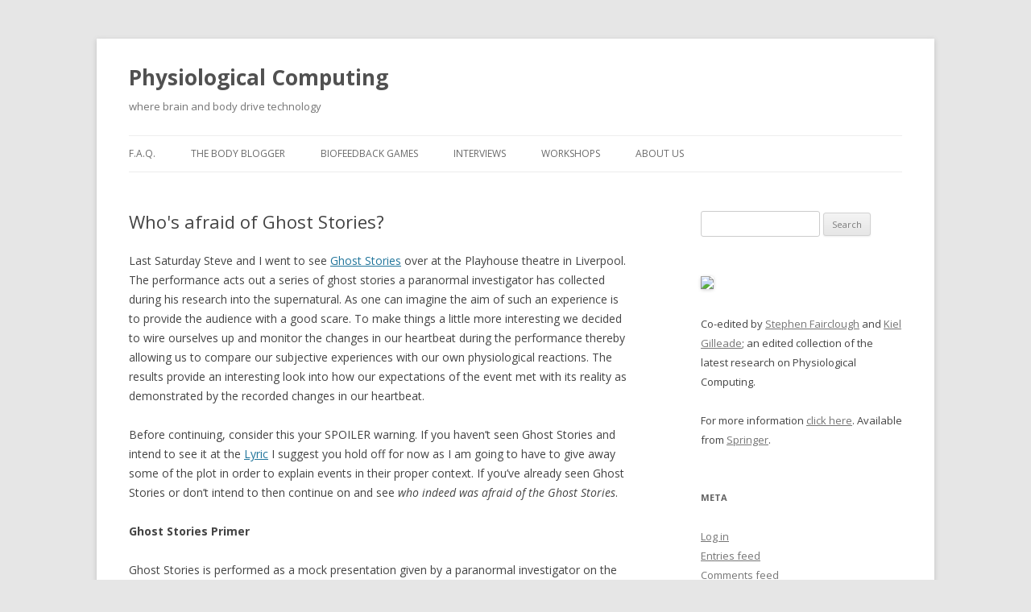

--- FILE ---
content_type: text/html; charset=UTF-8
request_url: http://www.physiologicalcomputing.net/?p=332
body_size: 10441
content:
<!DOCTYPE html>
<!--[if IE 7]>
<html class="ie ie7" lang="en-US">
<![endif]-->
<!--[if IE 8]>
<html class="ie ie8" lang="en-US">
<![endif]-->
<!--[if !(IE 7) & !(IE 8)]><!-->
<html lang="en-US">
<!--<![endif]-->
<head>
<meta charset="UTF-8" />
<meta name="viewport" content="width=device-width" />
<title>Who&#039;s afraid of Ghost Stories? | Physiological Computing</title>
<link rel="profile" href="https://gmpg.org/xfn/11" />
<link rel="pingback" href="http://www.physiologicalcomputing.net/wordpress/xmlrpc.php">
<!--[if lt IE 9]>
<script src="http://www.physiologicalcomputing.net/wordpress/wp-content/themes/twentytwelve/js/html5.js?ver=3.7.0" type="text/javascript"></script>
<![endif]-->
<meta name='robots' content='max-image-preview:large' />
<link rel='dns-prefetch' href='//secure.gravatar.com' />
<link rel='dns-prefetch' href='//fonts.googleapis.com' />
<link rel='dns-prefetch' href='//s.w.org' />
<link rel='dns-prefetch' href='//v0.wordpress.com' />
<link href='https://fonts.gstatic.com' crossorigin rel='preconnect' />
<link rel="alternate" type="application/rss+xml" title="Physiological Computing &raquo; Feed" href="http://www.physiologicalcomputing.net/?feed=rss2" />
<link rel="alternate" type="application/rss+xml" title="Physiological Computing &raquo; Comments Feed" href="http://www.physiologicalcomputing.net/?feed=comments-rss2" />
<link rel="alternate" type="application/rss+xml" title="Physiological Computing &raquo; Who&#039;s afraid of Ghost Stories? Comments Feed" href="http://www.physiologicalcomputing.net/?feed=rss2&#038;p=332" />
		<script type="text/javascript">
			window._wpemojiSettings = {"baseUrl":"https:\/\/s.w.org\/images\/core\/emoji\/13.1.0\/72x72\/","ext":".png","svgUrl":"https:\/\/s.w.org\/images\/core\/emoji\/13.1.0\/svg\/","svgExt":".svg","source":{"concatemoji":"http:\/\/www.physiologicalcomputing.net\/wordpress\/wp-includes\/js\/wp-emoji-release.min.js?ver=5.8.12"}};
			!function(e,a,t){var n,r,o,i=a.createElement("canvas"),p=i.getContext&&i.getContext("2d");function s(e,t){var a=String.fromCharCode;p.clearRect(0,0,i.width,i.height),p.fillText(a.apply(this,e),0,0);e=i.toDataURL();return p.clearRect(0,0,i.width,i.height),p.fillText(a.apply(this,t),0,0),e===i.toDataURL()}function c(e){var t=a.createElement("script");t.src=e,t.defer=t.type="text/javascript",a.getElementsByTagName("head")[0].appendChild(t)}for(o=Array("flag","emoji"),t.supports={everything:!0,everythingExceptFlag:!0},r=0;r<o.length;r++)t.supports[o[r]]=function(e){if(!p||!p.fillText)return!1;switch(p.textBaseline="top",p.font="600 32px Arial",e){case"flag":return s([127987,65039,8205,9895,65039],[127987,65039,8203,9895,65039])?!1:!s([55356,56826,55356,56819],[55356,56826,8203,55356,56819])&&!s([55356,57332,56128,56423,56128,56418,56128,56421,56128,56430,56128,56423,56128,56447],[55356,57332,8203,56128,56423,8203,56128,56418,8203,56128,56421,8203,56128,56430,8203,56128,56423,8203,56128,56447]);case"emoji":return!s([10084,65039,8205,55357,56613],[10084,65039,8203,55357,56613])}return!1}(o[r]),t.supports.everything=t.supports.everything&&t.supports[o[r]],"flag"!==o[r]&&(t.supports.everythingExceptFlag=t.supports.everythingExceptFlag&&t.supports[o[r]]);t.supports.everythingExceptFlag=t.supports.everythingExceptFlag&&!t.supports.flag,t.DOMReady=!1,t.readyCallback=function(){t.DOMReady=!0},t.supports.everything||(n=function(){t.readyCallback()},a.addEventListener?(a.addEventListener("DOMContentLoaded",n,!1),e.addEventListener("load",n,!1)):(e.attachEvent("onload",n),a.attachEvent("onreadystatechange",function(){"complete"===a.readyState&&t.readyCallback()})),(n=t.source||{}).concatemoji?c(n.concatemoji):n.wpemoji&&n.twemoji&&(c(n.twemoji),c(n.wpemoji)))}(window,document,window._wpemojiSettings);
		</script>
		<style type="text/css">
img.wp-smiley,
img.emoji {
	display: inline !important;
	border: none !important;
	box-shadow: none !important;
	height: 1em !important;
	width: 1em !important;
	margin: 0 .07em !important;
	vertical-align: -0.1em !important;
	background: none !important;
	padding: 0 !important;
}
</style>
	<link rel='stylesheet' id='wp-block-library-css'  href='http://www.physiologicalcomputing.net/wordpress/wp-includes/css/dist/block-library/style.min.css?ver=5.8.12' type='text/css' media='all' />
<style id='wp-block-library-inline-css' type='text/css'>
.has-text-align-justify{text-align:justify;}
</style>
<style id='wp-block-library-theme-inline-css' type='text/css'>
#start-resizable-editor-section{display:none}.wp-block-audio figcaption{color:#555;font-size:13px;text-align:center}.is-dark-theme .wp-block-audio figcaption{color:hsla(0,0%,100%,.65)}.wp-block-code{font-family:Menlo,Consolas,monaco,monospace;color:#1e1e1e;padding:.8em 1em;border:1px solid #ddd;border-radius:4px}.wp-block-embed figcaption{color:#555;font-size:13px;text-align:center}.is-dark-theme .wp-block-embed figcaption{color:hsla(0,0%,100%,.65)}.blocks-gallery-caption{color:#555;font-size:13px;text-align:center}.is-dark-theme .blocks-gallery-caption{color:hsla(0,0%,100%,.65)}.wp-block-image figcaption{color:#555;font-size:13px;text-align:center}.is-dark-theme .wp-block-image figcaption{color:hsla(0,0%,100%,.65)}.wp-block-pullquote{border-top:4px solid;border-bottom:4px solid;margin-bottom:1.75em;color:currentColor}.wp-block-pullquote__citation,.wp-block-pullquote cite,.wp-block-pullquote footer{color:currentColor;text-transform:uppercase;font-size:.8125em;font-style:normal}.wp-block-quote{border-left:.25em solid;margin:0 0 1.75em;padding-left:1em}.wp-block-quote cite,.wp-block-quote footer{color:currentColor;font-size:.8125em;position:relative;font-style:normal}.wp-block-quote.has-text-align-right{border-left:none;border-right:.25em solid;padding-left:0;padding-right:1em}.wp-block-quote.has-text-align-center{border:none;padding-left:0}.wp-block-quote.is-large,.wp-block-quote.is-style-large{border:none}.wp-block-search .wp-block-search__label{font-weight:700}.wp-block-group.has-background{padding:1.25em 2.375em;margin-top:0;margin-bottom:0}.wp-block-separator{border:none;border-bottom:2px solid;margin-left:auto;margin-right:auto;opacity:.4}.wp-block-separator:not(.is-style-wide):not(.is-style-dots){width:100px}.wp-block-separator.has-background:not(.is-style-dots){border-bottom:none;height:1px}.wp-block-separator.has-background:not(.is-style-wide):not(.is-style-dots){height:2px}.wp-block-table thead{border-bottom:3px solid}.wp-block-table tfoot{border-top:3px solid}.wp-block-table td,.wp-block-table th{padding:.5em;border:1px solid;word-break:normal}.wp-block-table figcaption{color:#555;font-size:13px;text-align:center}.is-dark-theme .wp-block-table figcaption{color:hsla(0,0%,100%,.65)}.wp-block-video figcaption{color:#555;font-size:13px;text-align:center}.is-dark-theme .wp-block-video figcaption{color:hsla(0,0%,100%,.65)}.wp-block-template-part.has-background{padding:1.25em 2.375em;margin-top:0;margin-bottom:0}#end-resizable-editor-section{display:none}
</style>
<link rel='stylesheet' id='mediaelement-css'  href='http://www.physiologicalcomputing.net/wordpress/wp-includes/js/mediaelement/mediaelementplayer-legacy.min.css?ver=4.2.16' type='text/css' media='all' />
<link rel='stylesheet' id='wp-mediaelement-css'  href='http://www.physiologicalcomputing.net/wordpress/wp-includes/js/mediaelement/wp-mediaelement.min.css?ver=5.8.12' type='text/css' media='all' />
<link rel='stylesheet' id='twentytwelve-fonts-css'  href='https://fonts.googleapis.com/css?family=Open+Sans%3A400italic%2C700italic%2C400%2C700&#038;subset=latin%2Clatin-ext&#038;display=fallback' type='text/css' media='all' />
<link rel='stylesheet' id='twentytwelve-style-css'  href='http://www.physiologicalcomputing.net/wordpress/wp-content/themes/twentytwelve/style.css?ver=20190507' type='text/css' media='all' />
<link rel='stylesheet' id='twentytwelve-block-style-css'  href='http://www.physiologicalcomputing.net/wordpress/wp-content/themes/twentytwelve/css/blocks.css?ver=20190406' type='text/css' media='all' />
<!--[if lt IE 9]>
<link rel='stylesheet' id='twentytwelve-ie-css'  href='http://www.physiologicalcomputing.net/wordpress/wp-content/themes/twentytwelve/css/ie.css?ver=20150214' type='text/css' media='all' />
<![endif]-->
<link rel='stylesheet' id='social-logos-css'  href='http://www.physiologicalcomputing.net/wordpress/wp-content/plugins/jetpack/_inc/social-logos/social-logos.min.css?ver=10.4.2' type='text/css' media='all' />
<link rel='stylesheet' id='jetpack_css-css'  href='http://www.physiologicalcomputing.net/wordpress/wp-content/plugins/jetpack/css/jetpack.css?ver=10.4.2' type='text/css' media='all' />
<script type='text/javascript' src='http://www.physiologicalcomputing.net/wordpress/wp-includes/js/jquery/jquery.min.js?ver=3.6.0' id='jquery-core-js'></script>
<script type='text/javascript' src='http://www.physiologicalcomputing.net/wordpress/wp-includes/js/jquery/jquery-migrate.min.js?ver=3.3.2' id='jquery-migrate-js'></script>
<link rel="https://api.w.org/" href="http://www.physiologicalcomputing.net/index.php?rest_route=/" /><link rel="alternate" type="application/json" href="http://www.physiologicalcomputing.net/index.php?rest_route=/wp/v2/posts/332" /><link rel="EditURI" type="application/rsd+xml" title="RSD" href="http://www.physiologicalcomputing.net/wordpress/xmlrpc.php?rsd" />
<link rel="wlwmanifest" type="application/wlwmanifest+xml" href="http://www.physiologicalcomputing.net/wordpress/wp-includes/wlwmanifest.xml" /> 
<meta name="generator" content="WordPress 5.8.12" />
<link rel="canonical" href="http://www.physiologicalcomputing.net/?p=332" />
<link rel='shortlink' href='https://wp.me/pY315-5m' />
<link rel="alternate" type="application/json+oembed" href="http://www.physiologicalcomputing.net/index.php?rest_route=%2Foembed%2F1.0%2Fembed&#038;url=http%3A%2F%2Fwww.physiologicalcomputing.net%2F%3Fp%3D332" />
<link rel="alternate" type="text/xml+oembed" href="http://www.physiologicalcomputing.net/index.php?rest_route=%2Foembed%2F1.0%2Fembed&#038;url=http%3A%2F%2Fwww.physiologicalcomputing.net%2F%3Fp%3D332&#038;format=xml" />

<!-- Jetpack Open Graph Tags -->
<meta property="og:type" content="article" />
<meta property="og:title" content="Who&#039;s afraid of Ghost Stories?" />
<meta property="og:url" content="http://www.physiologicalcomputing.net/?p=332" />
<meta property="og:description" content="Last Saturday Steve and I went to see Ghost Stories over at the Playhouse theatre in Liverpool. The performance acts out a series of ghost stories a paranormal investigator has collected during his…" />
<meta property="article:published_time" content="2010-02-23T12:59:18+00:00" />
<meta property="article:modified_time" content="2021-12-22T20:21:48+00:00" />
<meta property="og:site_name" content="Physiological Computing" />
<meta property="og:image" content="http://www.physiologicalcomputing.net/wordpress/wp-content/uploads/2010/02/Figure-1.png" />
<meta property="og:image:width" content="760" />
<meta property="og:image:height" content="200" />
<meta property="og:image:alt" content="" />
<meta property="og:locale" content="en_US" />
<meta name="twitter:text:title" content="Who&#039;s afraid of Ghost Stories?" />
<meta name="twitter:image" content="http://www.physiologicalcomputing.net/wordpress/wp-content/uploads/2010/02/Figure-1.png?w=640" />
<meta name="twitter:card" content="summary_large_image" />

<!-- End Jetpack Open Graph Tags -->
</head>

<body class="post-template-default single single-post postid-332 single-format-standard wp-embed-responsive custom-font-enabled">
<div id="page" class="hfeed site">
	<header id="masthead" class="site-header" role="banner">
		<hgroup>
			<h1 class="site-title"><a href="http://www.physiologicalcomputing.net/" title="Physiological Computing" rel="home">Physiological Computing</a></h1>
			<h2 class="site-description">where brain and body drive technology</h2>
		</hgroup>

		<nav id="site-navigation" class="main-navigation" role="navigation">
			<button class="menu-toggle">Menu</button>
			<a class="assistive-text" href="#content" title="Skip to content">Skip to content</a>
			<div class="menu-top-container"><ul id="menu-top" class="nav-menu"><li id="menu-item-2309" class="menu-item menu-item-type-post_type menu-item-object-page menu-item-2309"><a href="http://www.physiologicalcomputing.net/?page_id=227">F.A.Q.</a></li>
<li id="menu-item-4625" class="menu-item menu-item-type-post_type menu-item-object-page menu-item-4625"><a href="http://www.physiologicalcomputing.net/?page_id=461">The Body Blogger</a></li>
<li id="menu-item-2518" class="menu-item menu-item-type-custom menu-item-object-custom menu-item-2518"><a href="http://www.physiologicalcomputing.net/?tag=biofeedback-games">Biofeedback Games</a></li>
<li id="menu-item-2524" class="menu-item menu-item-type-custom menu-item-object-custom menu-item-2524"><a href="http://www.physiologicalcomputing.net/?tag=interviews">Interviews</a></li>
<li id="menu-item-2307" class="menu-item menu-item-type-post_type menu-item-object-page menu-item-2307"><a href="http://www.physiologicalcomputing.net/?page_id=1797">Workshops</a></li>
<li id="menu-item-2310" class="menu-item menu-item-type-post_type menu-item-object-page menu-item-2310"><a href="http://www.physiologicalcomputing.net/?page_id=5">About Us</a></li>
</ul></div>		</nav><!-- #site-navigation -->

			</header><!-- #masthead -->

	<div id="main" class="wrapper">

	<div id="primary" class="site-content">
		<div id="content" role="main">

			
				
	<article id="post-332" class="post-332 post type-post status-publish format-standard hentry category-experimental tag-ecg tag-fear tag-theatre tag-wireless">
				<header class="entry-header">
			
						<h1 class="entry-title">Who&#039;s afraid of Ghost Stories?</h1>
								</header><!-- .entry-header -->

				<div class="entry-content">
			<p>Last Saturday Steve and I went to see <a href="http://www.everymanplayhouse.com/whats-on/show-detail.asp?id=271">Ghost Stories</a> over at the Playhouse theatre in Liverpool. The performance acts out a series of ghost stories a paranormal investigator has collected during his research into the supernatural. As one can imagine the aim of such an experience is to provide the audience with a good scare. To make things a little more interesting we decided to wire ourselves up and monitor the changes in our heartbeat during the performance thereby allowing us to compare our subjective experiences with our own physiological reactions. The results provide an interesting look into how our expectations of the event met with its reality as demonstrated by the recorded changes in our heartbeat.</p>
<p>Before continuing, consider this your SPOILER warning. If you haven&#8217;t seen Ghost Stories and intend to see it at the <a href="http://www.lyric.co.uk/fromhomepage/pl501.html">Lyric</a> I suggest you hold off for now as I am going to have to give away some of the plot in order to explain events in their proper context. If you&#8217;ve already seen Ghost Stories or don&#8217;t intend to then continue on and see <em>who indeed was afraid of the Ghost Stories</em>.<br />
<span id="more-332"></span><br />
<strong>Ghost Stories Primer</strong></p>
<p>Ghost Stories is performed as a mock presentation given by a paranormal investigator on the supernatural. The investigator presents several interviews he’s done with people who believe they’ve had a supernatural experience. As the interview plays out on a tape recorder, the perspective changes to a re-enactment of the event. There are four such interviews all of which have a similar structure. A scene is set, the tension is allowed to rise until the near end of the story at which point an event occurs to capitalise on that tension (i.e. the focus of the unease manifests, typically in a &#8220;jump-out-and-scare-you&#8221; fashion). The performance we attended started at 17:00 and would last for 80 minutes with no interruptions.</p>
<p><strong>Physiological Interpretation</strong></p>
<p>Both I and Steve have a resting heartbeat rate of roughly 60-70 beats per minute (see <a href="http://www.physiologicalcomputing.net/wordpress/?p=324">Wireless Monitoring Trials</a> for more information). There are several events of particular interest in the data we collected which is shown in full in <strong>Figure 4</strong>. Please note, as we’re estimating the time where specific events occurred during the performance we can only concentrate on the more impressionable moments (and hopefully we’ve synched them correctly given we’re working from memory). These events include: the first few minutes of the performance, the surprise shocks ending the later three ghost stories and in particular the last surprise shock. In the following section I’ll describe our subjective experiences during the performance and how they manifested as changes in heartbeat rate.</p>
<p><strong>Before the Performance</strong></p>
<p>First let us begin with our preconceptions of the event. I myself have never been to a performance such as Ghost Stories. However Steve has, having previously seen <a href="http://www.thewomaninblack.com/">The Women in Black</a>. One of the reasons we were going to Ghost Stories was because of Steve’s experience at The Women in Black which was described to me as reducing the audience to (and I’m paraphrasing here) “cowering behind their seats, crying and screaming in fear”. Expecting a similar experience we decided to go. For one an event that could potentially elicit that kind of emotional response was just too good to pass up (I for one enjoy my horror games). As a result of Steve’s description of similar plays and the warnings that came with the performance’s publicity machine (e.g. posters, reviews, and the warnings I received from the ticket seller when I bought my ticket) I was already on edge before the play even began. As you can see in <strong>Figure 1</strong> detailing the first 25 minutes of the performance (and two minutes beforehand) my heartbeat rate become elevated once it started. During this moment I was expecting some type of major scare given what I’d already been told before the performance. Subjectively this manifested as a great deal of unease (e.g. like the moment before opening up your exam results) however as the fake presentation droned on this very quickly dissipated. Unfortunately as I came to realise this initial unease would be the best Ghost Stories could induce in me.</p>
<p><a href="http://www.physiologicalcomputing.net/wordpress/wp-content/uploads/2010/02/Figure-1.png"><img loading="lazy" class="aligncenter size-full wp-image-343" title="Figure 1 - Performance Opening" src="http://www.physiologicalcomputing.net/wordpress/wp-content/uploads/2010/02/Figure-1.png" alt="" width="760" height="200" /></a></p>
<p><strong>During The Performance</strong></p>
<p>The first ghost story takes place in a warehouse where a security guard is on watch. The tension is built up through a long pause of inactivity. The guard sits in his office for a while, a few minor things occur implying something is not right (e.g. another guard reporting being at unease) but nothing that points to the supernatural. Eventually the guard goes out on patrol hears a child’s voice call out, can’t find anything, then returns to his guard post. At this point everything falls apart: his electronics begin to malfunction, there’s a loud knock on the door beckoning him outside his office and one of the locked rooms in the warehouse opens up revealing a series of dolls and mannequins in which through movement of his flashlight reveals the presence of a little girl dressed in red.</p>
<p>The situation reminded me very much of Japanese horror films but especially Silent Hill and the search for Cheryl. Having overcome my unease at the beginning of the performance I felt the duration between the first signs of the child and the start of the story was too long. Essentially I was bored by this point (and disengaged) and remained so for the duration of the play, and so nothing of particular interest heart wise occurred barring a few minor jumps from the shock tactics they employed at the end of every ghost story barring the first one (see <strong>Figure 1</strong>). While the ghost stories provided a good narrative they were not particular scary so I didn’t really react to the scary environments they had created. The minor jumps that are in the data set could also be from the comedy moments which were liberally spread throughout the play which in itself broke the belief these stories were suppose to be scary.</p>
<p>However two interesting things did happen during the second and fourth ghost story. In the second ghost story a person is driving in the dead of night on a foggy lane at which point he hits someone who he abandons. As he drives away his car breaks down and the spirit manifests as both a monster that surprises from the rear of his car and as a drop down monster from the top of the stage.  The interesting response comes from Steve who having seen the actor playing the monster move into place for the car scene gets caught out by the drop down monster as shown in <strong>Figure 2 </strong>at 17:30-17:34. I on the other hand was pretty much disengaged at this point which probably explains my non-response.</p>
<p><a href="http://www.physiologicalcomputing.net/wordpress/wp-content/uploads/2010/02/Figure-2.png"><img loading="lazy" class="aligncenter size-full wp-image-345" title="Figure 2 - The Monster in the Sky" src="http://www.physiologicalcomputing.net/wordpress/wp-content/uploads/2010/02/Figure-2.png" alt="" width="760" height="200" /></a></p>
<p>The forth ghost story is the plot twist and focuses on the investigator and his own particular encounter with the supernatural. He finds himself alone with a baby’s crib which becomes the focus of the stage. At this point it was obvious I could tell something was going to come out the crib. And lo, and behold a deformed creature slowly crawls out. I had fully expected this and didn’t react at all at the physiological level. Steve on the other hand did not expect this and so his heartbeat rate skyrocketed when it caught him by surprise as can been in <strong>Figure 3</strong> at 18:02-18:04.</p>
<p><a href="http://www.physiologicalcomputing.net/wordpress/wp-content/uploads/2010/02/Figure-3.png"><img loading="lazy" class="aligncenter size-full wp-image-346" title="Figure 3 - Monster in the Crib" src="http://www.physiologicalcomputing.net/wordpress/wp-content/uploads/2010/02/Figure-3.png" alt="" width="760" height="200" /></a></p>
<p><strong>Full Performance Recording</strong></p>
<p>Below is a comparison of our heartbeat rates during the entire performance.</p>
<p><a href="http://www.physiologicalcomputing.net/wordpress/wp-content/uploads/2010/02/Figure-4.png"><img loading="lazy" class="aligncenter size-full wp-image-348" title="Figure 4 - Heartbeat Rate During a Performance of Ghost Stories" src="http://www.physiologicalcomputing.net/wordpress/wp-content/uploads/2010/02/Figure-4.png" alt="" width="760" height="200" /></a><strong>Summary</strong></p>
<p>Ideally I would like to describe the data in better context (with exact time stamps for events for one) instead we have to go with the more impressionable moments. Sadly, the repeated use of shock tactics to scare the audience made it very easy to anticipate what was going to happen during the performance thereby making the subjective experience rather tame and subsequently our physiological responses as well. In the end the most hair raising event was when we decided to tackle the stairs on the way out as shown in <strong>Figure 5.</strong></p>
<p><strong><a href="http://www.physiologicalcomputing.net/wordpress/wp-content/uploads/2010/02/Figure-5.png"><img loading="lazy" class="aligncenter size-full wp-image-349" title="Figure 5 - Making an Exit" src="http://www.physiologicalcomputing.net/wordpress/wp-content/uploads/2010/02/Figure-5.png" alt="" width="760" height="200" /></a></strong></p>
<div class="sharedaddy sd-sharing-enabled"><div class="robots-nocontent sd-block sd-social sd-social-icon-text sd-sharing"><h3 class="sd-title">Share this:</h3><div class="sd-content"><ul><li class="share-twitter"><a rel="nofollow noopener noreferrer" data-shared="sharing-twitter-332" class="share-twitter sd-button share-icon" href="http://www.physiologicalcomputing.net/?p=332&amp;share=twitter" target="_blank" title="Click to share on Twitter"><span>Twitter</span></a></li><li class="share-facebook"><a rel="nofollow noopener noreferrer" data-shared="sharing-facebook-332" class="share-facebook sd-button share-icon" href="http://www.physiologicalcomputing.net/?p=332&amp;share=facebook" target="_blank" title="Click to share on Facebook"><span>Facebook</span></a></li><li class="share-linkedin"><a rel="nofollow noopener noreferrer" data-shared="sharing-linkedin-332" class="share-linkedin sd-button share-icon" href="http://www.physiologicalcomputing.net/?p=332&amp;share=linkedin" target="_blank" title="Click to share on LinkedIn"><span>LinkedIn</span></a></li><li class="share-end"></li></ul></div></div></div>					</div><!-- .entry-content -->
		
		<footer class="entry-meta">
			This entry was posted in <a href="http://www.physiologicalcomputing.net/?cat=4" rel="category">Experimental</a> and tagged <a href="http://www.physiologicalcomputing.net/?tag=ecg" rel="tag">ecg</a>, <a href="http://www.physiologicalcomputing.net/?tag=fear" rel="tag">fear</a>, <a href="http://www.physiologicalcomputing.net/?tag=theatre" rel="tag">theatre</a>, <a href="http://www.physiologicalcomputing.net/?tag=wireless" rel="tag">wireless</a> on <a href="http://www.physiologicalcomputing.net/?p=332" title="12:59 pm" rel="bookmark"><time class="entry-date" datetime="2010-02-23T12:59:18+00:00">February 23, 2010</time></a><span class="by-author"> by <span class="author vcard"><a class="url fn n" href="http://www.physiologicalcomputing.net/?author=1" title="View all posts by Kiel Gilleade" rel="author">Kiel Gilleade</a></span></span>.										<div class="author-info">
					<div class="author-avatar">
						<img alt='' src='http://2.gravatar.com/avatar/51972bfa0075f00abaf68e22ae690bd5?s=68&#038;d=mm&#038;r=g' srcset='http://2.gravatar.com/avatar/51972bfa0075f00abaf68e22ae690bd5?s=136&#038;d=mm&#038;r=g 2x' class='avatar avatar-68 photo' height='68' width='68' loading='lazy'/>					</div><!-- .author-avatar -->
					<div class="author-description">
						<h2>
						About Kiel Gilleade						</h2>
						<p>I'm a computer scientist with a background in the development of physiological interactive systems. I have worked on a range of physiological interactive systems, including computer games, interactive artworks and life tracking. My research interests focus on the development and evaluation of physiologically interactive technologies.

I currently based in Antibes, France.</p>
						<div class="author-link">
							<a href="http://www.physiologicalcomputing.net/?author=1" rel="author">
							View all posts by Kiel Gilleade <span class="meta-nav">&rarr;</span>							</a>
						</div><!-- .author-link	-->
					</div><!-- .author-description -->
				</div><!-- .author-info -->
					</footer><!-- .entry-meta -->
	</article><!-- #post -->

				<nav class="nav-single">
					<h3 class="assistive-text">Post navigation</h3>
					<span class="nav-previous"><a href="http://www.physiologicalcomputing.net/?p=324" rel="prev"><span class="meta-nav">&larr;</span> Wireless Heart Monitoring Trials</a></span>
					<span class="nav-next"><a href="http://www.physiologicalcomputing.net/?p=359" rel="next">Heart Chamber Orchestra <span class="meta-nav">&rarr;</span></a></span>
				</nav><!-- .nav-single -->

				
<div id="comments" class="comments-area">

	
			<h2 class="comments-title">
			2 thoughts on &ldquo;<span>Who&#039;s afraid of Ghost Stories?</span>&rdquo;		</h2>

		<ol class="commentlist">
					<li class="pingback even thread-even depth-1" id="comment-38">
		<p>Pingback: <a href='http://www.physiologicalcomputing.net/wordpress/?p=911' rel='external nofollow ugc' class='url'>Physiological Computing : An evening with Stelarc</a> </p>
				</li><!-- #comment-## -->
		<li class="pingback odd alt thread-odd thread-alt depth-1" id="comment-39">
		<p>Pingback: <a href='http://www.physiologicalcomputing.net/wordpress/?p=723' rel='external nofollow ugc' class='url'>Physiological Computing : Night of the Biocybernetic Zombies</a> </p>
				</li><!-- #comment-## -->
		</ol><!-- .commentlist -->

		
				<p class="nocomments">Comments are closed.</p>
		
	
	
</div><!-- #comments .comments-area -->

			
		</div><!-- #content -->
	</div><!-- #primary -->


			<div id="secondary" class="widget-area" role="complementary">
			<aside id="search-3" class="widget widget_search"><form role="search" method="get" id="searchform" class="searchform" action="http://www.physiologicalcomputing.net/">
				<div>
					<label class="screen-reader-text" for="s">Search for:</label>
					<input type="text" value="" name="s" id="s" />
					<input type="submit" id="searchsubmit" value="Search" />
				</div>
			</form></aside><aside id="text-3" class="widget widget_text">			<div class="textwidget"><p align="centre"><a href="http://www.springer.com/computer/hci/book/978-1-4471-6391-6"><img SRC="http://justkiel.com/wordpress/wp-content/uploads/2013/06/bookcover.jpg"><img></a>
</p><p>
Co-edited by <a href="www.shfairclough.com">Stephen Fairclough</a> and <a href="http://justkiel.com">Kiel Gilleade</a>; an edited collection of the latest research on Physiological Computing. 
</p><p>
For more information <a href="http://advancesin.physiologicalcomputing.net">click here</a>. Available from <a href="http://www.springer.com/computer/hci/book/978-1-4471-6391-6">Springer</a>.</p></div>
		</aside><aside id="meta-2" class="widget widget_meta"><h3 class="widget-title">Meta</h3>
		<ul>
						<li><a href="http://www.physiologicalcomputing.net/wordpress/wp-login.php">Log in</a></li>
			<li><a href="http://www.physiologicalcomputing.net/?feed=rss2">Entries feed</a></li>
			<li><a href="http://www.physiologicalcomputing.net/?feed=comments-rss2">Comments feed</a></li>

			<li><a href="https://wordpress.org/">WordPress.org</a></li>
		</ul>

		</aside>		</div><!-- #secondary -->
		</div><!-- #main .wrapper -->
	<footer id="colophon" role="contentinfo">
		<div class="site-info">
									<a href="https://wordpress.org/" class="imprint" title="Semantic Personal Publishing Platform">
				Proudly powered by WordPress			</a>
		</div><!-- .site-info -->
	</footer><!-- #colophon -->
</div><!-- #page -->

	<div style="display:none">
	<div class="grofile-hash-map-51972bfa0075f00abaf68e22ae690bd5">
	</div>
	</div>

	<script type="text/javascript">
		window.WPCOM_sharing_counts = {"http:\/\/www.physiologicalcomputing.net\/?p=332":332};
	</script>
				<script type='text/javascript' src='https://secure.gravatar.com/js/gprofiles.js?ver=202603' id='grofiles-cards-js'></script>
<script type='text/javascript' id='wpgroho-js-extra'>
/* <![CDATA[ */
var WPGroHo = {"my_hash":""};
/* ]]> */
</script>
<script type='text/javascript' src='http://www.physiologicalcomputing.net/wordpress/wp-content/plugins/jetpack/modules/wpgroho.js?ver=10.4.2' id='wpgroho-js'></script>
<script type='text/javascript' src='http://www.physiologicalcomputing.net/wordpress/wp-content/themes/twentytwelve/js/navigation.js?ver=20141205' id='twentytwelve-navigation-js'></script>
<script type='text/javascript' src='http://www.physiologicalcomputing.net/wordpress/wp-includes/js/wp-embed.min.js?ver=5.8.12' id='wp-embed-js'></script>
<script type='text/javascript' id='sharing-js-js-extra'>
/* <![CDATA[ */
var sharing_js_options = {"lang":"en","counts":"1","is_stats_active":"1"};
/* ]]> */
</script>
<script type='text/javascript' src='http://www.physiologicalcomputing.net/wordpress/wp-content/plugins/jetpack/_inc/build/sharedaddy/sharing.min.js?ver=10.4.2' id='sharing-js-js'></script>
<script type='text/javascript' id='sharing-js-js-after'>
var windowOpen;
			( function () {
				function matches( el, sel ) {
					return !! (
						el.matches && el.matches( sel ) ||
						el.msMatchesSelector && el.msMatchesSelector( sel )
					);
				}

				document.body.addEventListener( 'click', function ( event ) {
					if ( ! event.target ) {
						return;
					}

					var el;
					if ( matches( event.target, 'a.share-twitter' ) ) {
						el = event.target;
					} else if ( event.target.parentNode && matches( event.target.parentNode, 'a.share-twitter' ) ) {
						el = event.target.parentNode;
					}

					if ( el ) {
						event.preventDefault();

						// If there's another sharing window open, close it.
						if ( typeof windowOpen !== 'undefined' ) {
							windowOpen.close();
						}
						windowOpen = window.open( el.getAttribute( 'href' ), 'wpcomtwitter', 'menubar=1,resizable=1,width=600,height=350' );
						return false;
					}
				} );
			} )();
var windowOpen;
			( function () {
				function matches( el, sel ) {
					return !! (
						el.matches && el.matches( sel ) ||
						el.msMatchesSelector && el.msMatchesSelector( sel )
					);
				}

				document.body.addEventListener( 'click', function ( event ) {
					if ( ! event.target ) {
						return;
					}

					var el;
					if ( matches( event.target, 'a.share-facebook' ) ) {
						el = event.target;
					} else if ( event.target.parentNode && matches( event.target.parentNode, 'a.share-facebook' ) ) {
						el = event.target.parentNode;
					}

					if ( el ) {
						event.preventDefault();

						// If there's another sharing window open, close it.
						if ( typeof windowOpen !== 'undefined' ) {
							windowOpen.close();
						}
						windowOpen = window.open( el.getAttribute( 'href' ), 'wpcomfacebook', 'menubar=1,resizable=1,width=600,height=400' );
						return false;
					}
				} );
			} )();
var windowOpen;
			( function () {
				function matches( el, sel ) {
					return !! (
						el.matches && el.matches( sel ) ||
						el.msMatchesSelector && el.msMatchesSelector( sel )
					);
				}

				document.body.addEventListener( 'click', function ( event ) {
					if ( ! event.target ) {
						return;
					}

					var el;
					if ( matches( event.target, 'a.share-linkedin' ) ) {
						el = event.target;
					} else if ( event.target.parentNode && matches( event.target.parentNode, 'a.share-linkedin' ) ) {
						el = event.target.parentNode;
					}

					if ( el ) {
						event.preventDefault();

						// If there's another sharing window open, close it.
						if ( typeof windowOpen !== 'undefined' ) {
							windowOpen.close();
						}
						windowOpen = window.open( el.getAttribute( 'href' ), 'wpcomlinkedin', 'menubar=1,resizable=1,width=580,height=450' );
						return false;
					}
				} );
			} )();
</script>
<script src='https://stats.wp.com/e-202603.js' defer></script>
<script>
	_stq = window._stq || [];
	_stq.push([ 'view', {v:'ext',j:'1:10.4.2',blog:'14311279',post:'332',tz:'0',srv:'www.physiologicalcomputing.net'} ]);
	_stq.push([ 'clickTrackerInit', '14311279', '332' ]);
</script>
</body>
</html>
